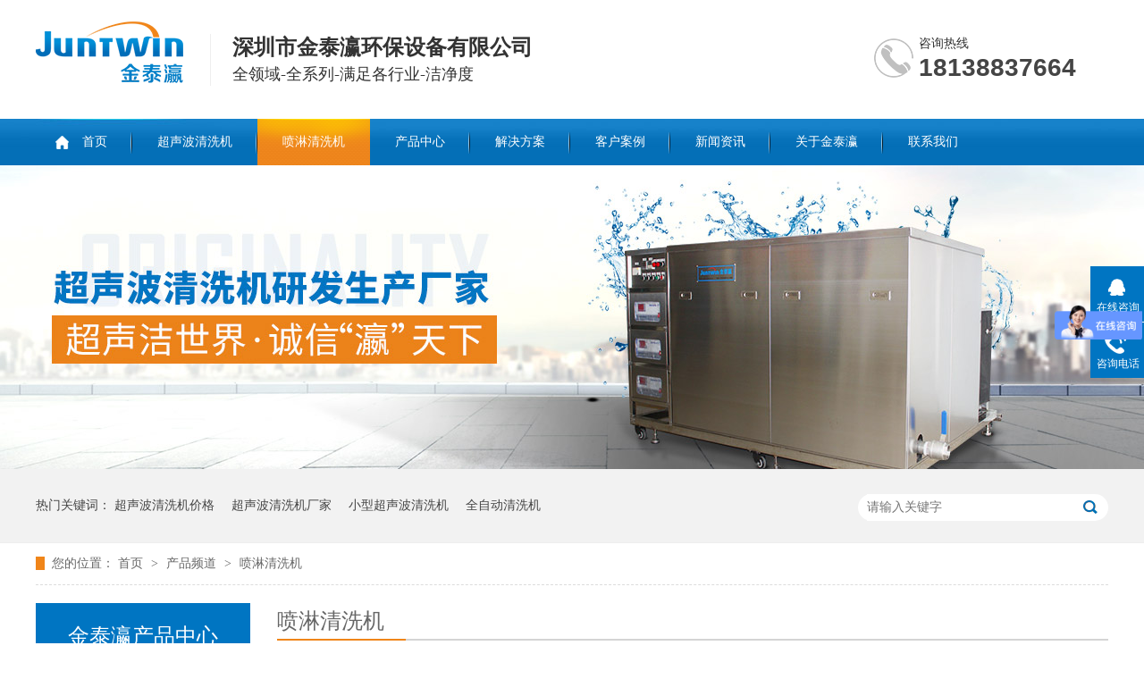

--- FILE ---
content_type: text/html
request_url: http://www.jtyhb.com/product_plqxj.html
body_size: 4547
content:
<!DOCTYPE html><html lang="zh"><head data-base="/">
<meta http-equiv="Cache-Control" content="no-transform">
<meta http-equiv="Cache-Control" content="no-siteapp"> 
  <meta charset="UTF-8"> 
  <meta http-equiv="X-UA-Compatible" content="IE=edge"> 
  <meta name="renderer" content="webkit"> 
  <meta http-equiv="pragma" content="no-cache">
 <meta http-equiv="cache-control" content="no-cache,must-revalidate">
 <meta http-equiv="expires" content="Wed, 26 Feb 1997 08:21:57 GMT">
 <meta http-equiv="expires" content="0">
 <title>喷淋清洗机-喷淋清洗机厂家-喷淋清洗机价格-【金泰瀛】</title>
<meta name="keywords" content="喷淋清洗机,喷淋清洗机厂家,喷淋清洗机价格,喷淋清洗机定制">
<meta name="description" content="金泰瀛环保设备公司是一家专业研发生产制造超声波清洗设备、喷淋清洗设备的厂家，生产的喷淋清洗机主要用于各种工业工件表面的高压喷淋清洗、喷淋除尘去污等表面清洁处理。"> 
  <link href="http://www.jtyhb.com/css/reset.css" rel="stylesheet"> 
  <script src="http://www.jtyhb.com/js/nsw.pc.min.js"></script> 
  <link href="http://www.jtyhb.com/5cb69f92e4b0cc60418ecab4.css" rel="stylesheet">
  <script>
var _hmt = _hmt || [];
(function() {
  var hm = document.createElement("script");
  hm.src="https://hm.baidu.com/hm.js?aa1adde74acaab5a02f8d0cce668d445";
  var s = document.getElementsByTagName("script")[0]; 
  s.parentNode.insertBefore(hm, s);
})();
</script> 
  <meta name="baidu-site-verification" content="Cb7aBLsBtO"> 
  <script>
var _hmt = _hmt || [];
(function() {
  var hm = document.createElement("script");
  hm.src="https://hm.baidu.com/hm.js?6b89c8cd81acc3a7b75831e3fc6744ce";
  var s = document.getElementsByTagName("script")[0]; 
  s.parentNode.insertBefore(hm, s);
})();
</script> 
  <script>
var _hmt = _hmt || [];
(function() {
  var hm = document.createElement("script");
  hm.src="https://hm.baidu.com/hm.js?aa1adde74acaab5a02f8d0cce668d445";
  var s = document.getElementsByTagName("script")[0]; 
  s.parentNode.insertBefore(hm, s);
})();
</script>
 </head> 
 <body class="body-color"> 
  <div> 
 <div class="topWrap"> 
  <div class="header h_nr"> 
   <div class="fl logo wow fadeInLeft animated"> 
    <a href="http://www.jtyhb.com/" title=""><img alt="深圳市金泰瀛环保设备有限公司" src="http://www.jtyhb.com/resource/images/1da31c88beb4414b9f7b9ee5d7f706b8_2.png" title="深圳市金泰瀛环保设备有限公司"></a> 
   </div> 
   <h2 class="wow fadeInLeft animated"><b>深圳市金泰瀛环保设备有限公司</b>全领域-全系列-满足各行业-洁净度</h2> 
   <div class="sc wow fadeInRight animated"> 
    <span>咨询热线</span> 
    <p>18138837664</p> 
   </div> 
  </div> 
  <div class="navbg menu"> 
   <ul> 
     
     <li class="home"> <a href="http://www.jtyhb.com/" title="首页">首页</a> </li> 
     
     <li> <a href="http://www.jtyhb.com/product_csbqxj.html" target="_blank" title="超声波清洗机">超声波清洗机</a> </li> 
     
     <li> <a href="http://www.jtyhb.com/product_plqxj.html" target="_blank" title="喷淋清洗机">喷淋清洗机</a> </li> 
     
     <li> <a href="http://www.jtyhb.com/product_index.html" target="_blank" title="产品中心">产品中心</a> </li> 
     
     <li> <a href="http://www.jtyhb.com/helps/fbdz.html" title="解决方案">解决方案</a> </li> 
     
     <li> <a href="http://www.jtyhb.com/article_cgal.html" title="客户案例">客户案例</a> </li> 
     
     <li> <a href="http://www.jtyhb.com/article_xwzx.html" title="新闻资讯">新闻资讯</a> </li> 
     
     <li> <a href="http://www.jtyhb.com/helps/gyjty.html" title="关于金泰瀛">关于金泰瀛</a> </li> 
     
     <li class="nones"> <a href="http://www.jtyhb.com/helps/lxjty.html" title="联系我们">联系我们</a> </li> 
     
   </ul> 
  </div> 
 </div> 
  
</div> 
  <div> 
 <div class="ty-banner-1"> 
   
   <a href="http://www.jtyhb.com/product_index.html" title="金泰瀛-超声波清洗机研发生产厂家"> <img alt="金泰瀛-超声波清洗机研发生产厂家" src="http://www.jtyhb.com/resource/images/0679c6856f234b8a97eef4b9b3044030_4.jpg" title="金泰瀛-超声波清洗机研发生产厂家"> </a> 
    
   
   
   
 </div> 
</div> 
  <div class="p1-search-1 b"> 
 <div class="blk-main"> 
  <div class="blk-md blk"> 
   <div class="p1-search-1-inp fr"> 
    <input class="p1-search-1-inp1" id="key" placeholder="请输入关键字" type="text"> 
    <input class="p1-search-1-inp2" onclick="searchInfo();" type="button"> 
   </div> 
   <p> 热门关键词： 
     
     <a href="http://www.jtyhb.com/helps/fbdz.html" onclick="searchLink(this);" title="超声波清洗机价格">超声波清洗机价格</a> 
     
     
     <a href="http://www.jtyhb.com/helps/gyjty.html" onclick="searchLink(this);" title="超声波清洗机厂家">超声波清洗机厂家</a> 
     
     
     <a href="http://www.jtyhb.com/product_csbqxj.html" onclick="searchLink(this);" title="小型超声波清洗机">小型超声波清洗机</a> 
     
     
     <a href="http://www.jtyhb.com/product_qzdplq.html" onclick="searchLink(this);" title="全自动清洗机">全自动清洗机</a> 
     </p> 
  </div> 
 </div> 
  
 <!-- CSS --> 
  
</div> 
  <div class="blk-main"> 
   <div class="blk plc"> 
 <!-- HTML --> 
 <div class="p12-curmbs-1" navcrumbs=""> 
  <b> 您的位置：</b> 
  <a href="http://www.jtyhb.com/"> 首页 </a> 
  <span> &gt; </span> 
   
   <i> <a href="http://www.jtyhb.com/product_index.html"> 产品频道 </a> <span> &gt; </span> </i> 
   
   <i> <a href="http://www.jtyhb.com/product_plqxj.html"> 喷淋清洗机 </a>  </i> 
   
 </div> 
  
  
</div> 
   <div class="clear"></div> 
   <div class="blk-xs fl"> 
    <div class="fdh-01 blk"> 
 <div class="fdh-01-tit"> 
  <h3>金泰瀛产品中心</h3> 
 </div> 
 <div class="fdh-01-nav" navvicefocus1=""> 
   
   <div class="fdh-01-nav-one"> 
    <h3><a href="http://www.jtyhb.com/product_qzdplq.html" title="全自动超声波清洗机"> 全自动超声波清洗机 </a></h3> 
     
   </div> 
   
   <div class="fdh-01-nav-one"> 
    <h3><a href="http://www.jtyhb.com/product_csbqxj.html" title="超声波清洗机"> 超声波清洗机 </a></h3> 
     
   </div> 
   
   <div class="fdh-01-nav-one"> 
    <h3><a href="http://www.jtyhb.com/product_plqxj.html" title="喷淋清洗机"> 喷淋清洗机 </a></h3> 
     
   </div> 
   
   <div class="fdh-01-nav-one"> 
    <h3><a href="http://www.jtyhb.com/product_sxx.html" title="自动酸洗线"> 自动酸洗线 </a></h3> 
     
   </div> 
   
   <div class="fdh-01-nav-one"> 
    <h3><a href="http://www.jtyhb.com/product_tqqxj.html" title="碳氢清洗机"> 碳氢清洗机 </a></h3> 
     
   </div> 
   
   <div class="fdh-01-nav-one"> 
    <h3><a href="http://www.jtyhb.com/product_lxhgj.html" title="离心烘干机"> 离心烘干机 </a></h3> 
     
   </div> 
   
   <div class="fdh-01-nav-one"> 
    <h3><a href="http://www.jtyhb.com/product_xdysb.html" title="消毒清洁设备"> 消毒清洁设备 </a></h3> 
     
   </div> 
   
   <div class="fdh-01-nav-one"> 
    <h3><a href="http://www.jtyhb.com/product_ddsb.html" title="电镀设备"> 电镀设备 </a></h3> 
     
   </div> 
   
 </div> 
 <div class="clear"></div> 
  
  
</div> 
    <div class="cbgg-01 blk"> 
 <div class="cbgg-01-img"> 
  <img src="http://www.jtyhb.com/images/ad88c4d0518a4b128318e20e58867601_5.jpg"> 
 </div> 
 <p><img src="http://www.jtyhb.com/images/prolist4.png">全国服务热线</p> 
 <span>18138837664</span> 
  
</div> 
   </div> 
   <div class="blk-sm fr"> 
    <div class="p15-proindexlist-1"> 
 <div class="p15-proindexlist-1-tit"> 
  <h3>喷淋清洗机</h3> 
 </div> 
  
 <div class="p15-proindexlist-1-list"> 
   
   <dl> 
    <dt> 
     <a href="http://www.jtyhb.com/products/jta100.html" target="_blank" title="PCBA板喷淋清洗机"><img alt="PCBA板喷淋清洗机" src="http://www.jtyhb.com/resource/images/05378ffa6d07410283a26a7cb7c6c916_32.jpg" title="PCBA板喷淋清洗机"></a> 
    </dt> 
    <dd> 
     <h4><a href="http://www.jtyhb.com/products/jta100.html" target="_blank" title="PCBA板喷淋清洗机">PCBA板喷淋清洗机</a></h4> 
     <div class="p15-proindexlist-1-list-desc">
       品牌：金泰瀛型号：JTA-1000TFL产品名称：PCBA板喷淋清洗机产地：中国深圳保修期：12个月产品功能：该设备是一台在线通过式高压喷淋清洗机，主要是用于PCBA板的清洗，清洗PCB… 
     </div> 
     <div class="p15-proindexlist-1-list-deta"> 
      <a href="http://www.jtyhb.com/products/jta100.html" target="_blank" title="PCBA板喷淋清洗机">了解详情</a> 
     </div> 
    </dd> 
   </dl> 
   
   <dl> 
    <dt> 
     <a href="http://www.jtyhb.com/products/xzplgy.html" target="_blank" title="旋转喷淋高压清洗机"><img alt="旋转喷淋清洗机" src="http://www.jtyhb.com/resource/images/b2b3cfabc39f4130a9b8b52cc33e8cc9_3.jpg" title="旋转喷淋高压清洗机"></a> 
    </dt> 
    <dd> 
     <h4><a href="http://www.jtyhb.com/products/xzplgy.html" target="_blank" title="旋转喷淋高压清洗机">旋转喷淋高压清洗机</a></h4> 
     <div class="p15-proindexlist-1-list-desc">
       金泰瀛旋转喷淋高压清洗机JTA–200T为全PP结构，由四大部分组成：传动系统、转盘旋转系统、自动门系统、喷淋系统、冷却系统、机架与整机外框。该清洗机具备边旋转边高压喷淋的主要核心功能，… 
     </div> 
     <div class="p15-proindexlist-1-list-deta"> 
      <a href="http://www.jtyhb.com/products/xzplgy.html" target="_blank" title="旋转喷淋高压清洗机">了解详情</a> 
     </div> 
    </dd> 
   </dl> 
   
   <dl> 
    <dt> 
     <a href="http://www.jtyhb.com/products/qzdlhs.html" target="_blank" title="料盒水基全自动喷淋清洗机"><img alt="料盒水基全自动喷淋清洗机" src="http://www.jtyhb.com/resource/images/49907c150ec54b42906b08ca1955e804_27.jpg" title="料盒水基全自动喷淋清洗机"></a> 
    </dt> 
    <dd> 
     <h4><a href="http://www.jtyhb.com/products/qzdlhs.html" target="_blank" title="料盒水基全自动喷淋清洗机">料盒水基全自动喷淋清洗机</a></h4> 
     <div class="p15-proindexlist-1-list-desc">
       该设备是一条隧道通过式清洗机，机内的输送带依次将工件送入各功能段进行喷淋清洗、风切、干燥、冷却下料；料盒水基全自动喷淋清洗机是用于料盒清洗，清洗料盒表面脏污及异物。 
     </div> 
     <div class="p15-proindexlist-1-list-deta"> 
      <a href="http://www.jtyhb.com/products/qzdlhs.html" target="_blank" title="料盒水基全自动喷淋清洗机">了解详情</a> 
     </div> 
    </dd> 
   </dl> 
   
 </div> 
 <div class="clear"></div> 
  
</div> 
    <div class="p12-pagination-1 g blk"> 
 <div class="p12-pagination-1-main"> 
   
 </div> 
 <div class="clear"></div> 
</div> 
   </div> 
   <div class="clear"></div> 
  </div> 
  <div> 
 <div class="footWrap"> 
  <div class="footer"> 
   <div class="ft_logo"> 
    <a class="flogo" href="http://www.jtyhb.com/"><img alt="深圳市金泰瀛环保设备有限公司" src="http://www.jtyhb.com/resource/images/1da31c88beb4414b9f7b9ee5d7f706b8_4.png" title="深圳市金泰瀛环保设备有限公司"></a> 
    <div class="fnav"> 
      
      <a class="no1" href="http://www.jtyhb.com/" title="超声波清洗机厂家">超声波清洗机厂家</a> 
      
      <a href="http://www.jtyhb.com/product_csbqxj.html" title="超声波清洗机定制">超声波清洗机定制</a> 
      
      <a href="http://www.jtyhb.com/product_index.html" title="工业定制型全自动超声波清洗机">工业定制型全自动超声波清洗机</a> 
      
      <a href="http://www.jtyhb.com/helps/fbdz.html" title="商用定制型单槽多槽超声波清洗机">商用定制型单槽多槽超声波清洗机</a> 
      
      <a href="http://www.jtyhb.com/products/css.html" title="玻璃超声波清洗设备">玻璃超声波清洗设备</a> 
      
      <a class="a_last" href="http://www.jtyhb.com/sitemap.html" target="_blank" title="网站地图">网站地图</a> 
      
    </div> 
   </div> 
   <div class="f_code"> 
    <p class="code"><span>微信客服</span><img alt="金泰瀛客服二维码" src="http://www.jtyhb.com/resource/images/6675ee4291e14c79aec380efbafd9563_4.png" title="金泰瀛客服二维码"></p> 
   </div> 
   <div class="fcontact"> 
    <ul> 
     <li><b>电话</b>18138837664 <em></em> 18138837664</li> 
     <li><b>传真</b>0755-89564126</li> 
     <li><b>公司地址</b>深圳市龙岗区爱联嶂背二村永昌隆工业园创业一路7号</li> 
    </ul> 
    <div class="clear"></div> 
    <div class="f_txt">
      深圳市金泰瀛环保设备有限公司 版权所有 
     <em></em>备案号：<a href="https://beian.miit.gov.cn/#/Integrated/index" rel="nofollow" target="_blank">粤ICP备18054461号-1</a> 
     <em></em> 技术支持： 牛商股份 
     <em></em>【 百度统计 】 
    </div> 
   </div> 
  </div> 
 </div> 
  
</div> 
  <div class="client-2"> 
 <ul id="client-2"> 
  <li class="my-kefu-qq"> 
   <div class="my-kefu-main"> 
    <div class="my-kefu-left"> 
     <a class="online-contact-btn" href="http://p.qiao.baidu.com/cps2/chatIndex?reqParam=%7B%22from%22%3A0%2C%22sid%22%3A%22-100%22%2C%22tid%22%3A%22635183%22%2C%22ttype%22%3A1%2C%22siteId%22%3A%2213630987%22%2C%22userId%22%3A%2228039189%22%2C%22pageId%22%3A0%7D" qq="" target="_blank"> <i></i> <p> 在线咨询 </p> </a> 
    </div> 
    <div class="my-kefu-right"></div> 
   </div> </li> 
  <li class="my-kefu-tel"> 
   <div class="my-kefu-tel-main"> 
    <div class="my-kefu-left"> 
     <i></i> 
     <p> 咨询电话 </p> 
    </div> 
    <div class="my-kefu-tel-right" phone400="">18138837664</div> 
   </div> </li> 
  <!--<li class="my-kefu-liuyan">--> 
  <!--    <div class="my-kefu-main">--> 
  <!--        <div class="my-kefu-left">--> 
  <!--            <a href="http://www.jtyhb.com/Tools/leaveword.html" title="在线留言"> <i></i>--> 
  <!--                <p> 在线留言 </p>--> 
  <!--            </a>--> 
  <!--        </div>--> 
  <!--        <div class="my-kefu-right"></div>--> 
  <!--    </div>--> 
  <!--</li>--> 
  <!--<li class="my-kefu-weixin" th:if="${not #lists.isEmpty(enterprise.qrcode) and #lists.size(enterprise.qrcode)>0}">--> 
  <!--    <div class="my-kefu-main">--> 
  <!--        <div class="my-kefu-left">--> 
  <!--            <i></i>--> 
  <!--            <p> 微信扫一扫 </p>--> 
  <!--        </div>--> 
  <!--        <div class="my-kefu-right">--> 
  <!--        </div>--> 
  <!--        <div class="my-kefu-weixin-pic">--> 
  <!--            <img src="http://www.jtyhb.com/images/weixin.gif" th:src="http://www.jtyhb.com/${enterprise.qrcode[0].url}">--> 
  <!--        </div>--> 
  <!--    </div>--> 
  <!--</li>--> 
  <!--<li class="my-kefu-weibo" th:if="${not #strings.isEmpty(enterprise.xlweibo)}">--> 
  <!--    <div class="my-kefu-main">--> 
  <!--        <div class="my-kefu-left">--> 
  <!--            <a th:href="http://www.jtyhb.com/${enterprise?enterprise.xlweibo:''}" target="_blank" href="javascript:;"> <i></i>--> 
  <!--                <p> 关注微博 </p>--> 
  <!--            </a>--> 
  <!--        </div>--> 
  <!--        <div class="my-kefu-right">--> 
  <!--        </div>--> 
  <!--    </div>--> 
  <!--</li>--> 
  <li class="my-kefu-ftop"> 
   <div class="my-kefu-main"> 
    <div class="my-kefu-left"> 
     <a href="javascript:;"> <i></i> <p> 返回顶部 </p> </a> 
    </div> 
    <div class="my-kefu-right"> 
    </div> 
   </div> </li> 
 </ul> 
  
  
</div> 
  <script src="http://www.jtyhb.com/js/public.js"></script> 
  <script src="http://www.jtyhb.com/5cb69f92e4b0cc60418ecab4.js" type="text/javascript"></script>
  <script>
var _hmt = _hmt || [];
(function() {
  var hm = document.createElement("script");
  hm.src="https://hm.baidu.com/hm.js?2f20d07ea7d36ba07c5482a10fd7387d";
  var s = document.getElementsByTagName("script")[0]; 
  s.parentNode.insertBefore(hm, s);
})();
</script>
  <meta name="baidu-site-verification" content="Cb7aBLsBtO">
 
<script>  var sysBasePath = null ;var projPageData = {};</script><script>(function(){var bp = document.createElement('script');
var curProtocol = window.location.protocol.split(':')[0];
if (curProtocol === 'https')
{ bp.src='https://zz.bdstatic.com/linksubmit/push.js'; }
else
{ bp.src='http://push.zhanzhang.baidu.com/push.js'; }
var s = document.getElementsByTagName("script")[0];
s.parentNode.insertBefore(bp, s);
})();</script><script src="http://www.jtyhb.com/js/ab77b6ea7f3fbf79.js" type="text/javascript"></script>
<script type="application/ld+json">
{"@content":"https://ziyuan.baidu.com/contexts/cambrian.jsonld","@id":"http://www.jtyhb.com/product_plqxj.html","appid":"","title":"喷淋清洗机-喷淋清洗机厂家-喷淋清洗机价格-【金泰瀛】","images":[],"description":"","pubDate":"2021-09-22T08:20:00","upDate":"2023-09-27T11:43:26","lrDate":"2021-09-22T08:20:07"}
</script></body></html>

--- FILE ---
content_type: text/css
request_url: http://www.jtyhb.com/5cb69f92e4b0cc60418ecab4.css
body_size: 2964
content:

                .topWrap {background:#fff;font-family: "Microsoft Yahei";  height: 185px; position: relative; }
                .header { width: 1200px; margin:0 auto;  }
                .h_nr { height: 133px; overflow: hidden;padding-top:24px;box-sizing: border-box;}
                .logo { width: 165px; height: 70px;overflow: hidden; }
                .logo img { width: 165px; height: 70px; display: block; }
                .h_nr h2 {margin-left: 30px;margin-top: 14px; width: 428px; float: left;  font-size: 18px; color: #333333; font-weight: normal; text-align: left; line-height: 30px; position: relative;padding-left: 25px; line-height: 30px; }
                .h_nr h2:before{content: "";position: absolute;border-left: 1px solid #eeeeee; top:0px; left: 0;width: 1px ; height: 58px;}
                .h_nr h2 i{font-weight: normal;color: #01487e;}
                .h_nr h2 b{color: #333333; font-size:24px; font-weight: bold; display:  block;text-align: left; }
                .h_nr .sc{margin-top: 14px;text-align: left;  float: right; width: 262px; box-sizing:border-box;padding-left: 50px; line-height: 30px;background:url(images/tel.png) no-repeat left 5px;  }
                .h_nr .sc span{color: #333333;display:block;font-size:14px; line-height: 22px; }
                .h_nr .sc p {overflow: hidden; color: #454545;font: bold 28px "Arial";  font-weight: bold; }
                .navbg{height: 52px;  background:url(images/navbg.jpg) repeat-x center center; overflow: hidden; }
                .menu ul{width: 1200px;margin:0 auto;}
                .menu li{height: 52px; line-height:52px;float:left; position: relative; }
                .menu li a{text-decoration: none; color: #fff; font-size: 14px; display: inline-block; padding:0 28px; position: relative;z-index: 2; }
                .menu li:before {content: "";position: absolute;z-index: 1;right: 0;top: 15px;background: url(images/libg.png) no-repeat; height: 24px;width: 2px;}
                .menu li:after{content:'';position:absolute;height:0;width:100%;background:url(images/cur.png) repeat-x center center;;bottom:0;left:0;-webkit-transition:height .5s;transition:height .5s;color: #fff; z-index: 1;}
                .menu li:hover:after,.menu li.cur:after{height:100%;color: #333333;z-index: 1;font-weight: bold;}
                .nav li a:hover, .nav .cur a { font-weight: 333333; text-decoration: none;  color: #333333;  }
                .menu .home a{padding-left: 52px;}
                .menu .home a:before {content: "";position: absolute;z-index: 1;left: 22px;top: 19px;background: url(images/home.png) no-repeat; height: 15px;width: 15px;}
                .menu .home img{vertical-align: middle;margin-right: 3px;}
                .menu .nones:before{ background: none; }
            

        .ty-banner-1 {
            overflow: hidden;
            line-height: 0;
            text-align:center;
        }
        .ty-banner-1 img{
            visibility: hidden;
        }
        .ty-banner-1 img.show{
            visibility: visible;
        }
    

        .p1-search-1 {
            background: #f2f2f2;
            height: 82px;
            border-bottom: 1px solid #eee;
            overflow: hidden;
            font-size: 14px;
        }
        
        .p1-search-1 p {
            color: #444;
            line-height: 82px;
        }
        
        .p1-search-1 a {
            color: #444;
            display: inline-block;
            margin-right: 15px;
        }
        
        .p1-search-1-inp {
            width: 270px;
            height: 30px;
            border-radius: 20px;
            background: #fff;
            padding-left: 10px;
            margin-top: 28px;
        }
        
        .p1-search-1-inp input {
            border: 0;
        }
        
        .p1-search-1-inp1 {
            width: 224px;
            height: 30px;
            line-height: 30px;
            color: #a9a9a9;
            float: left;
        }
        
        .p1-search-1-inp2 {
            width: 30px;
            height: 30px;
            background: url(images/VISkins-p1.png) no-repeat -258px -936px;
            float: right;
            cursor: pointer;
        }
    

        .p12-curmbs-1 {
            font-size: 14px;
            border-bottom: 1px dashed #dcdcdc;
        }
        
        .p12-curblock{
            display: none;
        }
        .p12-curmbs-1 b {
            border-left: 10px solid #f08519;
            font-weight: normal;
            padding-left: 8px;
        }
        .p12-curmbs-1 i {
            font-style: normal;
        }
        
        .p12-curmbs-1 span {
            font-family: '宋体';
            padding: 0 5px;
            height: 46px;
            line-height: 46px;
        }
    

        .fdh-01-tit {
            background: #0075c2;
            height: 80px;
        }
        
        .fdh-01-tit h3 {
            height: 75px;
            font-size: 24px;
            font-weight: normal;
            line-height: 75px;
            color: #fff;
            border-bottom: 1px solid #fff;
            text-align: center;
        }
        
        .fdh-01-tit h3 span {
            font-size: 14px;
            text-transform: uppercase;
        }
        
        .fdh-01-nav-one h3 {
            height: 50px;
            line-height: 50px;
            background: url(images/p14-icon5.png) no-repeat right center #ececec;
            margin-bottom: 2px;
            overflow: hidden;
        }
        
        .fdh-01-nav-one h3 a {
            display: block;
            font-size: 18px;
            font-weight: normal;
            margin-right: 40px;
            margin-left: 38px;
            color: #666666;
            overflow: hidden;
        }
        
        .fdh-01-nav-one h3.sidenavcur,
        .fdh-01-nav-one h3:hover {
            background: url(images/p14-icon2.png) no-repeat right center  #0075c2;
        }
        
        .fdh-01-nav-one h3.sidenavcur a,
        .fdh-01-nav-one h3:hover a{
            color: #fff;
        }
        .fdh-01-nav dl {
            padding: 2px 0 4px;
        }
        
        .fdh-01-nav dt {
            height: 50px;
            font-size: 16px;
            line-height: 50px;
            padding-left: 54px;
            padding-right: 40px;
            margin-bottom: 1px;
            background: #f5f5f5;
            position: relative;
            overflow: hidden;
        }
        
        .fdh-01-nav dt:after {
            content: "";
            width: 8px;
            height: 8px;
            border: 2px solid #b8b8b8;
            border-style: solid solid none none;
            position: absolute;
            top: 50%;
            right: 32px;
            margin-top: -4px;
            -webkit-transform: rotate(45deg);
            -moz-transform: rotate(45deg);
            -ms-transform: rotate(45deg);
            -o-transform: rotate(45deg);
            transform: rotate(45deg);
        }
        
        .fdh-01-nav dt.sidenavcur:after,
        .fdh-01-nav dt:hover:after {
            border-color:  #0075c2;
        }
        
        .fdh-01-nav dt.sidenavcur a,
        .fdh-01-nav dt:hover a {
            color:  #0075c2;
        }
        
        .fdh-01-nav dd {
            border: 1px solid #ececec;
            border-bottom: 0;
        }
        
        .fdh-01-nav p {
            height: 50px;
            font-size: 14px;
            line-height: 50px;
            padding-left: 72px;
            padding-right: 40px;
            border-bottom: 1px solid #ececec;
            background: #fff;
            position: relative;
            overflow: hidden;
        }
        
        .fdh-01-nav p.sidenavcur a,
        .fdh-01-nav p:hover a {
            color:  #0075c2;
        }
        
        .fdh-01-nav p.sidenavcur:after,
        .fdh-01-nav p:hover:after {
            background: #f08519;
        }
        
        .fdh-01-nav a {
            display: block;
            overflow: hidden;
            text-overflow: ellipsis;
            white-space: nowrap;
        }
    

        .cbgg-01 {
            background: #0075c2;
            text-align: center;
            color: #fff;
        }
        
        .cbgg-01-img img {
            width: 100%;
            display: block;
        }
        
        .cbgg-01 p {
            padding-top: 15px;
        }
        
        .cbgg-01 p img {
            vertical-align: middle;
            margin-right: 5px;
        }
        
        .cbgg-01 span {
            display: block;
            font-size: 28px;
            font-weight: bold;
            font-family: Arial;
            padding-bottom: 20px;
            padding-top: 10px;
        }
    

        .p15-proindexlist-1-tit {
            height: 40px;
            border-bottom: 2px solid #d4d4d4;
            margin-bottom: 18px;
        }
        
        .p15-proindexlist-1-tit h3 {
            height: 40px;
            display: inline-block;
            font-size: 24px;
            font-weight: normal;
            line-height: 40px;
            padding-right: 24px;
            border-bottom: 2px solid #f08519;
        }
        
        .p15-proindexlist-1 dl {
            border: 1px solid #dedede;
            margin-bottom: 15px;
            padding: 15px 10px 18px 22px;
            background: #fff;
            overflow: hidden;
        }
        
        .p15-proindexlist-1 dl:hover {
            border: 1px solid #0075c2;
        }
        
        .p15-proindexlist-1 dt {
            width: 30.8%; 
            float: left;
            margin-right: 5.8%;
        }
        
        .p15-proindexlist-1 dt img {
            width: 100%; 
            margin: 0 auto;
            display: block;
        }
        .p15-proindexlist-1 dd{padding-right:40px;}
        .p15-proindexlist-1 dd h4 {
            height: 52px;
            font-weight: normal;
            font-size: 18px;
            color: #154c64;
            line-height: 48px;
            margin-bottom: 10px;
            overflow: hidden;
            text-overflow: ellipsis;
            white-space: nowrap;
        }
        
        .p15-proindexlist-1 h4 a {
            display: block;
            height: 52px;
            overflow: hidden;
            text-overflow: ellipsis;
            white-space: nowrap;
            padding-bottom: 4px;
            background: url(images/p15-icon1.png) repeat-x left bottom;
        }
        
        .p15-proindexlist-1 dl:hover h4 a {
            color: #0075c2;
        }
        
        .p15-proindexlist-1-list-desc {
            max-height: 84px;
            font-size: 14px;
            line-height: 28px;
            color: #626262;
            overflow: hidden;
            margin-bottom: 20px;
        }
        
        .p15-proindexlist-1-list-deta {
            float: right;
            width: 125px;
            height: 38px;
            display: inline-block;
            border: 1px solid #aaa;
            font-size: 16px;
            line-height: 40px;
            text-align: center;
        }
        
        .p15-proindexlist-1 dl:hover .p15-proindexlist-1-list-deta {
            background: #0075c2;
            border-color: #0075c2;
        }
        
        .p15-proindexlist-1 dl:hover .p15-proindexlist-1-list-deta a {
            color: #fff;
        }
    
       
         .footWrap{background:#0067aa; height: 320px; font-family:"Microsoft Yahei";box-sizing: border-box;padding-top: 35px;}
         .footer{width:1200px;margin: 0 auto; overflow: hidden;clear: both;}
         .ft_logo{height: 94px; border-bottom: 1px solid #1472b1;}
         .flogo{width:190px;float: left;}
         .flogo img{width: 190px;height: 73px; display: block;}
         .fnav{width: 978px; float: right; }
         .fnav a{display: block;font-size:16px;color:#ffffff;float: left;height: 94px; line-height: 94px; color: #fff;padding-left: 59px; font-weight: bold; text-decoration: none;}
         .fnav a:hover{color: #f08519;}
         .f_code{width: 147px; float: left;margin-top: 40px;}
         .code{width: 147px;height: 147px; float: left;}
         .code img{width: 105px;height: 105px;float: left;}
         .code span{ display: block;width: 42px;height: 105px;padding:10px 13px; text-align: center;font-size: 14px; color:  #fff;opacity: 0.4;box-sizing: border-box;background: #1a75b1; float: left;}

        .fcontact{width:933px;float: left;margin-top: 46px; margin-left:120px;box-sizing: border-box;}
        .footWrap em{padding:0 15px;}
        .fcontact li{padding-left: 52px; font-size: 14px;color: #fff;opacity: 0.8; font-weight: bold; height: 71px;font-family: "Arial"; float: left; box-sizing: border-box;}
        .fcontact li b{font-weight: normal; display: block; font-size: 16px;margin-bottom: 5px;}
        .fcontact li:nth-child(1){background: url(images/fico1.png) no-repeat left top;width: 324px;}
        .fcontact li:nth-child(2){background: url(images/fico2.png) no-repeat left top;width: 212px;}
        .fcontact li:nth-child(3){background: url(images/fico3.png) no-repeat left top;width: 390px; font-weight: normal;}
        
         .f_txt,  .f_txt a{font-size: 14px; color:  #fff;opacity: 0.88; }
        

        .client-2 {
            position: fixed;
            right: -170px;
            top: 50%;
            z-index: 900;
        }
        
        .client-2 li a {
            text-decoration: none;
        }
        .client-2 li {
            margin-top: 1px;
            clear: both;
            height: 62px;
            position: relative;
        }
        
        .client-2 li i {
            background: url(images/fx.png) no-repeat;
            display: block;
            width: 30px;
            height: 27px;
            margin: 0px auto;
            text-align: center;
        }
        
        .client-2 li p {
            height: 20px;
            font-size: 12px;
            line-height: 20px;
            overflow: hidden;
            text-align: center;
            color: #fff;
        }
        
        .client-2 .my-kefu-qq i {
            background-position: 4px 5px;
        }
        
        .client-2 .my-kefu-tel i {
            background-position: 0 -21px;
        }
        
        .client-2 .my-kefu-liuyan i {
            background-position: 4px -53px;
        }
        
        .client-2 .my-kefu-weixin i {
            background-position: -34px 4px;
        }
        
        .client-2 .my-kefu-weibo i {
            background-position: -30px -22px;
        }
        
        .client-2 .my-kefu-ftop {
            display: none;
        }
        
        .client-2 .my-kefu-ftop i {
               width: 33px;
    height: 31px;
    background-position: -23px -47px;
    background-size: 52px 82px;
        }
        .client-2 .my-kefu-ftop .my-kefu-main{
            padding-top: 6px;
        }
        
        .client-2 .my-kefu-left {
            float: left;
            width: 62px;
            height: 47px;
            position: relative;
        }
        
        .client-2 .my-kefu-tel-right {
            font-size: 16px;
            color: #fff;
            float: left;
            height: 24px;
            line-height: 22px;
            padding: 0 15px;
            border-left: 1px solid #fff;
            margin-top: 14px;
        }
        
        .client-2 .my-kefu-right {
            width: 20px;
        }
        
        .client-2 .my-kefu-tel-main {
            background: #0075c2;
            color: #fff;
            height: 53px;
            width: 230px;
            padding:9px 0 0;
            float: left;
        }
        
        .client-2 .my-kefu-main {
            background: #0075c2;
            width: 97px;
            height: 53px;
            position: relative;
            padding:9px 0 0;
            float: left;
        }
        
        .client-2 .my-kefu-weixin-pic {
            position: absolute;
            left: -130px;
            top: -24px;
            display: none;
            z-index: 333;
        }
        
        .my-kefu-weixin-pic img {
            width: 115px;
            height: 115px;
        }
    
